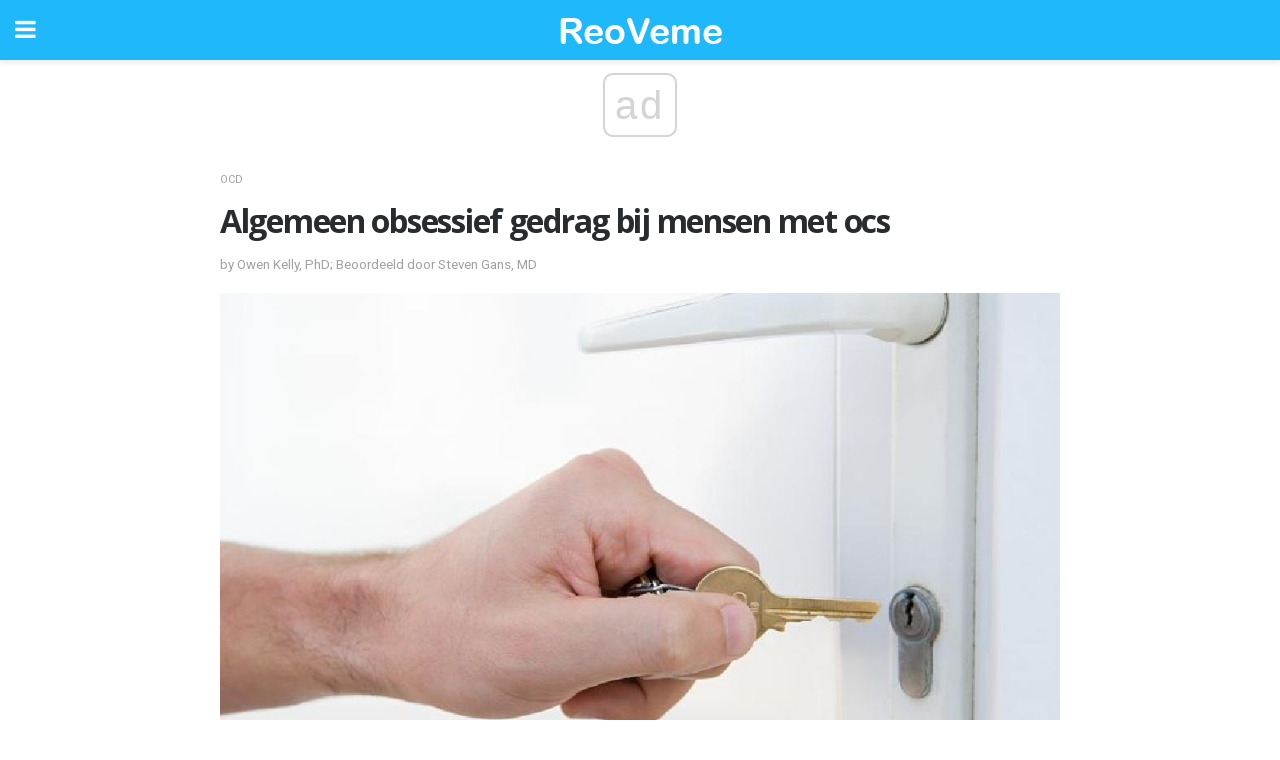

--- FILE ---
content_type: text/html; charset=utf-8
request_url: https://www.google.com/recaptcha/api2/aframe
body_size: 266
content:
<!DOCTYPE HTML><html><head><meta http-equiv="content-type" content="text/html; charset=UTF-8"></head><body><script nonce="i0v3jqtNF708eKK6BlFy1w">/** Anti-fraud and anti-abuse applications only. See google.com/recaptcha */ try{var clients={'sodar':'https://pagead2.googlesyndication.com/pagead/sodar?'};window.addEventListener("message",function(a){try{if(a.source===window.parent){var b=JSON.parse(a.data);var c=clients[b['id']];if(c){var d=document.createElement('img');d.src=c+b['params']+'&rc='+(localStorage.getItem("rc::a")?sessionStorage.getItem("rc::b"):"");window.document.body.appendChild(d);sessionStorage.setItem("rc::e",parseInt(sessionStorage.getItem("rc::e")||0)+1);localStorage.setItem("rc::h",'1769130475195');}}}catch(b){}});window.parent.postMessage("_grecaptcha_ready", "*");}catch(b){}</script></body></html>

--- FILE ---
content_type: application/javascript; charset=utf-8
request_url: https://fundingchoicesmessages.google.com/f/AGSKWxWYRdi0qLznTXlAHxqLBGHxboHOIqnhsLtGp0q-dsuH8Uswb9AcwH3iKEWJBlB-DgX8ERNSX17nk263ZKQlN4SqlbjXHt3Ot_WrO5MHe-x7mRIaxpPbzCUw85Enk0ytvcru16Y=?fccs=W251bGwsbnVsbCxudWxsLG51bGwsbnVsbCxudWxsLFsxNzY5MTMwNDcxLDgwOTAwMDAwMF0sbnVsbCxudWxsLG51bGwsW251bGwsWzddXSwiaHR0cHM6Ly9ubC5yZW92ZW1lLmNvbS9hbGdlbWVlbi1vYnNlc3NpZWYtZ2VkcmFnLWJpai1tZW5zZW4tbWV0LW9jcy8iLG51bGwsW1s4LCJrNjFQQmptazZPMCJdLFs5LCJlbi1VUyJdLFsxOSwiMiJdLFsxNywiWzBdIl0sWzI0LCIiXSxbMjUsIltbOTUzNDAyNTIsOTUzNDAyNTRdXSJdLFsyOSwiZmFsc2UiXV1d
body_size: -226
content:
if (typeof __googlefc.fcKernelManager.run === 'function') {"use strict";this.default_ContributorServingResponseClientJs=this.default_ContributorServingResponseClientJs||{};(function(_){var window=this;
try{
var QH=function(a){this.A=_.t(a)};_.u(QH,_.J);var RH=_.ed(QH);var SH=function(a,b,c){this.B=a;this.params=b;this.j=c;this.l=_.F(this.params,4);this.o=new _.dh(this.B.document,_.O(this.params,3),new _.Qg(_.Qk(this.j)))};SH.prototype.run=function(){if(_.P(this.params,10)){var a=this.o;var b=_.eh(a);b=_.Od(b,4);_.ih(a,b)}a=_.Rk(this.j)?_.be(_.Rk(this.j)):new _.de;_.ee(a,9);_.F(a,4)!==1&&_.G(a,4,this.l===2||this.l===3?1:2);_.Fg(this.params,5)&&(b=_.O(this.params,5),_.hg(a,6,b));return a};var TH=function(){};TH.prototype.run=function(a,b){var c,d;return _.v(function(e){c=RH(b);d=(new SH(a,c,_.A(c,_.Pk,2))).run();return e.return({ia:_.L(d)})})};_.Tk(8,new TH);
}catch(e){_._DumpException(e)}
}).call(this,this.default_ContributorServingResponseClientJs);
// Google Inc.

//# sourceURL=/_/mss/boq-content-ads-contributor/_/js/k=boq-content-ads-contributor.ContributorServingResponseClientJs.en_US.k61PBjmk6O0.es5.O/d=1/exm=kernel_loader,loader_js_executable/ed=1/rs=AJlcJMztj-kAdg6DB63MlSG3pP52LjSptg/m=web_iab_tcf_v2_signal_executable
__googlefc.fcKernelManager.run('\x5b\x5b\x5b8,\x22\x5bnull,\x5b\x5bnull,null,null,\\\x22https:\/\/fundingchoicesmessages.google.com\/f\/AGSKWxWgR5TdGSUSykyNZpItgPvYJ29SGrAKn8Wp4kFFuYW9C1Yjon4upqjwSR87zcCRy5YOpGuNt1rvZ-neqE8Tc30I69GvHCrAkAnT1P89Jpn96Sj0gKp0Snt8oVjzx0F_ngzGSUQ\\\\u003d\\\x22\x5d,null,null,\x5bnull,null,null,\\\x22https:\/\/fundingchoicesmessages.google.com\/el\/AGSKWxVHTtR3gF74KyvfaspDz8l4IXMb3akDDYglDyIEpdilbTIbL3eqfMSBLA0iDciaS5XW56MbzBECWoEtX5kE97qwaSDEKSOXn9TDpsyczsLcEL_aAF-aZWIgTTRD9OXtK4ifX4w\\\\u003d\\\x22\x5d,null,\x5bnull,\x5b7\x5d\x5d\x5d,\\\x22reoveme.com\\\x22,1,\\\x22en\\\x22,null,null,null,null,1\x5d\x22\x5d\x5d,\x5bnull,null,null,\x22https:\/\/fundingchoicesmessages.google.com\/f\/AGSKWxXDaoRNR4ULhYGG_jPfmr_qPINaBDXZP6LyhID1aLeL7WpcQsmGQbEQSxYQZ32EHpYYGycgns05KT-FC12Dbi_hqwVBvDe8n_M9c62qSBkJ2nsknEGkK7saEjoPqK-H0LtZ8x0\\u003d\x22\x5d\x5d');}

--- FILE ---
content_type: application/javascript; charset=utf-8
request_url: https://fundingchoicesmessages.google.com/f/AGSKWxVy7s-5AYOf8d0qZD-xMxvJQjzsdz5Zi-SlXDRPpuGljxAi432El50IUvGQ43idBc9RrcJNUzhx2abKAjGPuoZiov-RPanSQQMPdyG0GsIuQ7R-OLC6HUtVCVxrlWcwf53z7hdSQLQegbGNvLpMtDXQ2sY_4uGqzGTiv_a25Rd9Z4gOqdBTzFq2zA==/_/iframe_ads./advertisement-=loadAdStatus&_right_ads/=480x60;
body_size: -1288
content:
window['13fc5a62-eb6a-4621-8bc5-76d308b2d29a'] = true;